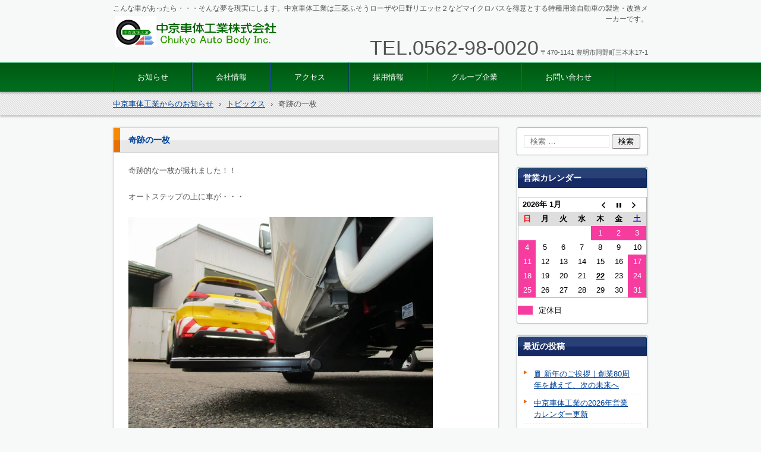

--- FILE ---
content_type: text/html; charset=UTF-8
request_url: https://syatai.jp/archives/3995
body_size: 14326
content:
<!DOCTYPE html>
<html lang="ja">
<head>
<meta charset="UTF-8" />
<meta name="viewport" content="width=device-width, initial-scale=1" />
<title>奇跡の一枚 | マイクロバス・バス改造の中京車体工業</title>
<link rel="stylesheet" href="https://syatai.jp/wp-content/themes/hpb20T20200512143502/style.css" type="text/css" />
		<link rel="stylesheet" id="style-hpb18-css" href="https://syatai.jp/wp-content/themes/hpb20T20200512143502/style-hpb.css" type="text/css" media="all" />
<!--[if lte IE 7]>
<link rel='stylesheet' href="https://syatai.jp/wp-content/themes/hpb20T20200512143502/style-ie7.css" type='text/css' />
<![endif]-->
<link rel="profile" href="https://gmpg.org/xfn/11" />
<link rel="pingback" href="https://syatai.jp/xmlrpc.php" />
<!--[if lt IE 9]>
<script data-jetpack-boost="ignore" src="https://syatai.jp/wp-content/themes/hpb20T20200512143502/js/html5.js" type="text/javascript"></script>
<![endif]-->

<meta name='robots' content='max-image-preview:large' />
<link rel='dns-prefetch' href='//stats.wp.com' />
<link rel='preconnect' href='//i0.wp.com' />
<link rel='preconnect' href='//c0.wp.com' />
<link rel="alternate" type="application/rss+xml" title="マイクロバス・バス改造の中京車体工業 &raquo; フィード" href="https://syatai.jp/feed" />
<link rel="alternate" type="application/rss+xml" title="マイクロバス・バス改造の中京車体工業 &raquo; コメントフィード" href="https://syatai.jp/comments/feed" />
<link rel="alternate" type="application/rss+xml" title="マイクロバス・バス改造の中京車体工業 &raquo; 奇跡の一枚 のコメントのフィード" href="https://syatai.jp/archives/3995/feed" />
<link rel="alternate" title="oEmbed (JSON)" type="application/json+oembed" href="https://syatai.jp/wp-json/oembed/1.0/embed?url=https%3A%2F%2Fsyatai.jp%2Farchives%2F3995" />
<link rel="alternate" title="oEmbed (XML)" type="text/xml+oembed" href="https://syatai.jp/wp-json/oembed/1.0/embed?url=https%3A%2F%2Fsyatai.jp%2Farchives%2F3995&#038;format=xml" />
<link rel='stylesheet' id='all-css-74929a12a1057303b264752858b36b7d' href='https://syatai.jp/wp-content/boost-cache/static/822e969137.min.css' type='text/css' media='all' />
<style id='wp-img-auto-sizes-contain-inline-css'>
img:is([sizes=auto i],[sizes^="auto," i]){contain-intrinsic-size:3000px 1500px}
/*# sourceURL=wp-img-auto-sizes-contain-inline-css */
</style>
<style id='wp-emoji-styles-inline-css'>

	img.wp-smiley, img.emoji {
		display: inline !important;
		border: none !important;
		box-shadow: none !important;
		height: 1em !important;
		width: 1em !important;
		margin: 0 0.07em !important;
		vertical-align: -0.1em !important;
		background: none !important;
		padding: 0 !important;
	}
/*# sourceURL=wp-emoji-styles-inline-css */
</style>
<style id='wp-block-library-inline-css'>
:root{--wp-block-synced-color:#7a00df;--wp-block-synced-color--rgb:122,0,223;--wp-bound-block-color:var(--wp-block-synced-color);--wp-editor-canvas-background:#ddd;--wp-admin-theme-color:#007cba;--wp-admin-theme-color--rgb:0,124,186;--wp-admin-theme-color-darker-10:#006ba1;--wp-admin-theme-color-darker-10--rgb:0,107,160.5;--wp-admin-theme-color-darker-20:#005a87;--wp-admin-theme-color-darker-20--rgb:0,90,135;--wp-admin-border-width-focus:2px}@media (min-resolution:192dpi){:root{--wp-admin-border-width-focus:1.5px}}.wp-element-button{cursor:pointer}:root .has-very-light-gray-background-color{background-color:#eee}:root .has-very-dark-gray-background-color{background-color:#313131}:root .has-very-light-gray-color{color:#eee}:root .has-very-dark-gray-color{color:#313131}:root .has-vivid-green-cyan-to-vivid-cyan-blue-gradient-background{background:linear-gradient(135deg,#00d084,#0693e3)}:root .has-purple-crush-gradient-background{background:linear-gradient(135deg,#34e2e4,#4721fb 50%,#ab1dfe)}:root .has-hazy-dawn-gradient-background{background:linear-gradient(135deg,#faaca8,#dad0ec)}:root .has-subdued-olive-gradient-background{background:linear-gradient(135deg,#fafae1,#67a671)}:root .has-atomic-cream-gradient-background{background:linear-gradient(135deg,#fdd79a,#004a59)}:root .has-nightshade-gradient-background{background:linear-gradient(135deg,#330968,#31cdcf)}:root .has-midnight-gradient-background{background:linear-gradient(135deg,#020381,#2874fc)}:root{--wp--preset--font-size--normal:16px;--wp--preset--font-size--huge:42px}.has-regular-font-size{font-size:1em}.has-larger-font-size{font-size:2.625em}.has-normal-font-size{font-size:var(--wp--preset--font-size--normal)}.has-huge-font-size{font-size:var(--wp--preset--font-size--huge)}.has-text-align-center{text-align:center}.has-text-align-left{text-align:left}.has-text-align-right{text-align:right}.has-fit-text{white-space:nowrap!important}#end-resizable-editor-section{display:none}.aligncenter{clear:both}.items-justified-left{justify-content:flex-start}.items-justified-center{justify-content:center}.items-justified-right{justify-content:flex-end}.items-justified-space-between{justify-content:space-between}.screen-reader-text{border:0;clip-path:inset(50%);height:1px;margin:-1px;overflow:hidden;padding:0;position:absolute;width:1px;word-wrap:normal!important}.screen-reader-text:focus{background-color:#ddd;clip-path:none;color:#444;display:block;font-size:1em;height:auto;left:5px;line-height:normal;padding:15px 23px 14px;text-decoration:none;top:5px;width:auto;z-index:100000}html :where(.has-border-color){border-style:solid}html :where([style*=border-top-color]){border-top-style:solid}html :where([style*=border-right-color]){border-right-style:solid}html :where([style*=border-bottom-color]){border-bottom-style:solid}html :where([style*=border-left-color]){border-left-style:solid}html :where([style*=border-width]){border-style:solid}html :where([style*=border-top-width]){border-top-style:solid}html :where([style*=border-right-width]){border-right-style:solid}html :where([style*=border-bottom-width]){border-bottom-style:solid}html :where([style*=border-left-width]){border-left-style:solid}html :where(img[class*=wp-image-]){height:auto;max-width:100%}:where(figure){margin:0 0 1em}html :where(.is-position-sticky){--wp-admin--admin-bar--position-offset:var(--wp-admin--admin-bar--height,0px)}@media screen and (max-width:600px){html :where(.is-position-sticky){--wp-admin--admin-bar--position-offset:0px}}

/*# sourceURL=wp-block-library-inline-css */
</style><style id='wp-block-image-inline-css'>
.wp-block-image>a,.wp-block-image>figure>a{display:inline-block}.wp-block-image img{box-sizing:border-box;height:auto;max-width:100%;vertical-align:bottom}@media not (prefers-reduced-motion){.wp-block-image img.hide{visibility:hidden}.wp-block-image img.show{animation:show-content-image .4s}}.wp-block-image[style*=border-radius] img,.wp-block-image[style*=border-radius]>a{border-radius:inherit}.wp-block-image.has-custom-border img{box-sizing:border-box}.wp-block-image.aligncenter{text-align:center}.wp-block-image.alignfull>a,.wp-block-image.alignwide>a{width:100%}.wp-block-image.alignfull img,.wp-block-image.alignwide img{height:auto;width:100%}.wp-block-image .aligncenter,.wp-block-image .alignleft,.wp-block-image .alignright,.wp-block-image.aligncenter,.wp-block-image.alignleft,.wp-block-image.alignright{display:table}.wp-block-image .aligncenter>figcaption,.wp-block-image .alignleft>figcaption,.wp-block-image .alignright>figcaption,.wp-block-image.aligncenter>figcaption,.wp-block-image.alignleft>figcaption,.wp-block-image.alignright>figcaption{caption-side:bottom;display:table-caption}.wp-block-image .alignleft{float:left;margin:.5em 1em .5em 0}.wp-block-image .alignright{float:right;margin:.5em 0 .5em 1em}.wp-block-image .aligncenter{margin-left:auto;margin-right:auto}.wp-block-image :where(figcaption){margin-bottom:1em;margin-top:.5em}.wp-block-image.is-style-circle-mask img{border-radius:9999px}@supports ((-webkit-mask-image:none) or (mask-image:none)) or (-webkit-mask-image:none){.wp-block-image.is-style-circle-mask img{border-radius:0;-webkit-mask-image:url('data:image/svg+xml;utf8,<svg viewBox="0 0 100 100" xmlns="http://www.w3.org/2000/svg"><circle cx="50" cy="50" r="50"/></svg>');mask-image:url('data:image/svg+xml;utf8,<svg viewBox="0 0 100 100" xmlns="http://www.w3.org/2000/svg"><circle cx="50" cy="50" r="50"/></svg>');mask-mode:alpha;-webkit-mask-position:center;mask-position:center;-webkit-mask-repeat:no-repeat;mask-repeat:no-repeat;-webkit-mask-size:contain;mask-size:contain}}:root :where(.wp-block-image.is-style-rounded img,.wp-block-image .is-style-rounded img){border-radius:9999px}.wp-block-image figure{margin:0}.wp-lightbox-container{display:flex;flex-direction:column;position:relative}.wp-lightbox-container img{cursor:zoom-in}.wp-lightbox-container img:hover+button{opacity:1}.wp-lightbox-container button{align-items:center;backdrop-filter:blur(16px) saturate(180%);background-color:#5a5a5a40;border:none;border-radius:4px;cursor:zoom-in;display:flex;height:20px;justify-content:center;opacity:0;padding:0;position:absolute;right:16px;text-align:center;top:16px;width:20px;z-index:100}@media not (prefers-reduced-motion){.wp-lightbox-container button{transition:opacity .2s ease}}.wp-lightbox-container button:focus-visible{outline:3px auto #5a5a5a40;outline:3px auto -webkit-focus-ring-color;outline-offset:3px}.wp-lightbox-container button:hover{cursor:pointer;opacity:1}.wp-lightbox-container button:focus{opacity:1}.wp-lightbox-container button:focus,.wp-lightbox-container button:hover,.wp-lightbox-container button:not(:hover):not(:active):not(.has-background){background-color:#5a5a5a40;border:none}.wp-lightbox-overlay{box-sizing:border-box;cursor:zoom-out;height:100vh;left:0;overflow:hidden;position:fixed;top:0;visibility:hidden;width:100%;z-index:100000}.wp-lightbox-overlay .close-button{align-items:center;cursor:pointer;display:flex;justify-content:center;min-height:40px;min-width:40px;padding:0;position:absolute;right:calc(env(safe-area-inset-right) + 16px);top:calc(env(safe-area-inset-top) + 16px);z-index:5000000}.wp-lightbox-overlay .close-button:focus,.wp-lightbox-overlay .close-button:hover,.wp-lightbox-overlay .close-button:not(:hover):not(:active):not(.has-background){background:none;border:none}.wp-lightbox-overlay .lightbox-image-container{height:var(--wp--lightbox-container-height);left:50%;overflow:hidden;position:absolute;top:50%;transform:translate(-50%,-50%);transform-origin:top left;width:var(--wp--lightbox-container-width);z-index:9999999999}.wp-lightbox-overlay .wp-block-image{align-items:center;box-sizing:border-box;display:flex;height:100%;justify-content:center;margin:0;position:relative;transform-origin:0 0;width:100%;z-index:3000000}.wp-lightbox-overlay .wp-block-image img{height:var(--wp--lightbox-image-height);min-height:var(--wp--lightbox-image-height);min-width:var(--wp--lightbox-image-width);width:var(--wp--lightbox-image-width)}.wp-lightbox-overlay .wp-block-image figcaption{display:none}.wp-lightbox-overlay button{background:none;border:none}.wp-lightbox-overlay .scrim{background-color:#fff;height:100%;opacity:.9;position:absolute;width:100%;z-index:2000000}.wp-lightbox-overlay.active{visibility:visible}@media not (prefers-reduced-motion){.wp-lightbox-overlay.active{animation:turn-on-visibility .25s both}.wp-lightbox-overlay.active img{animation:turn-on-visibility .35s both}.wp-lightbox-overlay.show-closing-animation:not(.active){animation:turn-off-visibility .35s both}.wp-lightbox-overlay.show-closing-animation:not(.active) img{animation:turn-off-visibility .25s both}.wp-lightbox-overlay.zoom.active{animation:none;opacity:1;visibility:visible}.wp-lightbox-overlay.zoom.active .lightbox-image-container{animation:lightbox-zoom-in .4s}.wp-lightbox-overlay.zoom.active .lightbox-image-container img{animation:none}.wp-lightbox-overlay.zoom.active .scrim{animation:turn-on-visibility .4s forwards}.wp-lightbox-overlay.zoom.show-closing-animation:not(.active){animation:none}.wp-lightbox-overlay.zoom.show-closing-animation:not(.active) .lightbox-image-container{animation:lightbox-zoom-out .4s}.wp-lightbox-overlay.zoom.show-closing-animation:not(.active) .lightbox-image-container img{animation:none}.wp-lightbox-overlay.zoom.show-closing-animation:not(.active) .scrim{animation:turn-off-visibility .4s forwards}}@keyframes show-content-image{0%{visibility:hidden}99%{visibility:hidden}to{visibility:visible}}@keyframes turn-on-visibility{0%{opacity:0}to{opacity:1}}@keyframes turn-off-visibility{0%{opacity:1;visibility:visible}99%{opacity:0;visibility:visible}to{opacity:0;visibility:hidden}}@keyframes lightbox-zoom-in{0%{transform:translate(calc((-100vw + var(--wp--lightbox-scrollbar-width))/2 + var(--wp--lightbox-initial-left-position)),calc(-50vh + var(--wp--lightbox-initial-top-position))) scale(var(--wp--lightbox-scale))}to{transform:translate(-50%,-50%) scale(1)}}@keyframes lightbox-zoom-out{0%{transform:translate(-50%,-50%) scale(1);visibility:visible}99%{visibility:visible}to{transform:translate(calc((-100vw + var(--wp--lightbox-scrollbar-width))/2 + var(--wp--lightbox-initial-left-position)),calc(-50vh + var(--wp--lightbox-initial-top-position))) scale(var(--wp--lightbox-scale));visibility:hidden}}
/*# sourceURL=https://syatai.jp/wp-includes/blocks/image/style.min.css */
</style>
<style id='wp-block-paragraph-inline-css'>
.is-small-text{font-size:.875em}.is-regular-text{font-size:1em}.is-large-text{font-size:2.25em}.is-larger-text{font-size:3em}.has-drop-cap:not(:focus):first-letter{float:left;font-size:8.4em;font-style:normal;font-weight:100;line-height:.68;margin:.05em .1em 0 0;text-transform:uppercase}body.rtl .has-drop-cap:not(:focus):first-letter{float:none;margin-left:.1em}p.has-drop-cap.has-background{overflow:hidden}:root :where(p.has-background){padding:1.25em 2.375em}:where(p.has-text-color:not(.has-link-color)) a{color:inherit}p.has-text-align-left[style*="writing-mode:vertical-lr"],p.has-text-align-right[style*="writing-mode:vertical-rl"]{rotate:180deg}
/*# sourceURL=https://syatai.jp/wp-includes/blocks/paragraph/style.min.css */
</style>
<style id='global-styles-inline-css'>
:root{--wp--preset--aspect-ratio--square: 1;--wp--preset--aspect-ratio--4-3: 4/3;--wp--preset--aspect-ratio--3-4: 3/4;--wp--preset--aspect-ratio--3-2: 3/2;--wp--preset--aspect-ratio--2-3: 2/3;--wp--preset--aspect-ratio--16-9: 16/9;--wp--preset--aspect-ratio--9-16: 9/16;--wp--preset--color--black: #000000;--wp--preset--color--cyan-bluish-gray: #abb8c3;--wp--preset--color--white: #ffffff;--wp--preset--color--pale-pink: #f78da7;--wp--preset--color--vivid-red: #cf2e2e;--wp--preset--color--luminous-vivid-orange: #ff6900;--wp--preset--color--luminous-vivid-amber: #fcb900;--wp--preset--color--light-green-cyan: #7bdcb5;--wp--preset--color--vivid-green-cyan: #00d084;--wp--preset--color--pale-cyan-blue: #8ed1fc;--wp--preset--color--vivid-cyan-blue: #0693e3;--wp--preset--color--vivid-purple: #9b51e0;--wp--preset--gradient--vivid-cyan-blue-to-vivid-purple: linear-gradient(135deg,rgb(6,147,227) 0%,rgb(155,81,224) 100%);--wp--preset--gradient--light-green-cyan-to-vivid-green-cyan: linear-gradient(135deg,rgb(122,220,180) 0%,rgb(0,208,130) 100%);--wp--preset--gradient--luminous-vivid-amber-to-luminous-vivid-orange: linear-gradient(135deg,rgb(252,185,0) 0%,rgb(255,105,0) 100%);--wp--preset--gradient--luminous-vivid-orange-to-vivid-red: linear-gradient(135deg,rgb(255,105,0) 0%,rgb(207,46,46) 100%);--wp--preset--gradient--very-light-gray-to-cyan-bluish-gray: linear-gradient(135deg,rgb(238,238,238) 0%,rgb(169,184,195) 100%);--wp--preset--gradient--cool-to-warm-spectrum: linear-gradient(135deg,rgb(74,234,220) 0%,rgb(151,120,209) 20%,rgb(207,42,186) 40%,rgb(238,44,130) 60%,rgb(251,105,98) 80%,rgb(254,248,76) 100%);--wp--preset--gradient--blush-light-purple: linear-gradient(135deg,rgb(255,206,236) 0%,rgb(152,150,240) 100%);--wp--preset--gradient--blush-bordeaux: linear-gradient(135deg,rgb(254,205,165) 0%,rgb(254,45,45) 50%,rgb(107,0,62) 100%);--wp--preset--gradient--luminous-dusk: linear-gradient(135deg,rgb(255,203,112) 0%,rgb(199,81,192) 50%,rgb(65,88,208) 100%);--wp--preset--gradient--pale-ocean: linear-gradient(135deg,rgb(255,245,203) 0%,rgb(182,227,212) 50%,rgb(51,167,181) 100%);--wp--preset--gradient--electric-grass: linear-gradient(135deg,rgb(202,248,128) 0%,rgb(113,206,126) 100%);--wp--preset--gradient--midnight: linear-gradient(135deg,rgb(2,3,129) 0%,rgb(40,116,252) 100%);--wp--preset--font-size--small: 13px;--wp--preset--font-size--medium: 20px;--wp--preset--font-size--large: 36px;--wp--preset--font-size--x-large: 42px;--wp--preset--spacing--20: 0.44rem;--wp--preset--spacing--30: 0.67rem;--wp--preset--spacing--40: 1rem;--wp--preset--spacing--50: 1.5rem;--wp--preset--spacing--60: 2.25rem;--wp--preset--spacing--70: 3.38rem;--wp--preset--spacing--80: 5.06rem;--wp--preset--shadow--natural: 6px 6px 9px rgba(0, 0, 0, 0.2);--wp--preset--shadow--deep: 12px 12px 50px rgba(0, 0, 0, 0.4);--wp--preset--shadow--sharp: 6px 6px 0px rgba(0, 0, 0, 0.2);--wp--preset--shadow--outlined: 6px 6px 0px -3px rgb(255, 255, 255), 6px 6px rgb(0, 0, 0);--wp--preset--shadow--crisp: 6px 6px 0px rgb(0, 0, 0);}:where(.is-layout-flex){gap: 0.5em;}:where(.is-layout-grid){gap: 0.5em;}body .is-layout-flex{display: flex;}.is-layout-flex{flex-wrap: wrap;align-items: center;}.is-layout-flex > :is(*, div){margin: 0;}body .is-layout-grid{display: grid;}.is-layout-grid > :is(*, div){margin: 0;}:where(.wp-block-columns.is-layout-flex){gap: 2em;}:where(.wp-block-columns.is-layout-grid){gap: 2em;}:where(.wp-block-post-template.is-layout-flex){gap: 1.25em;}:where(.wp-block-post-template.is-layout-grid){gap: 1.25em;}.has-black-color{color: var(--wp--preset--color--black) !important;}.has-cyan-bluish-gray-color{color: var(--wp--preset--color--cyan-bluish-gray) !important;}.has-white-color{color: var(--wp--preset--color--white) !important;}.has-pale-pink-color{color: var(--wp--preset--color--pale-pink) !important;}.has-vivid-red-color{color: var(--wp--preset--color--vivid-red) !important;}.has-luminous-vivid-orange-color{color: var(--wp--preset--color--luminous-vivid-orange) !important;}.has-luminous-vivid-amber-color{color: var(--wp--preset--color--luminous-vivid-amber) !important;}.has-light-green-cyan-color{color: var(--wp--preset--color--light-green-cyan) !important;}.has-vivid-green-cyan-color{color: var(--wp--preset--color--vivid-green-cyan) !important;}.has-pale-cyan-blue-color{color: var(--wp--preset--color--pale-cyan-blue) !important;}.has-vivid-cyan-blue-color{color: var(--wp--preset--color--vivid-cyan-blue) !important;}.has-vivid-purple-color{color: var(--wp--preset--color--vivid-purple) !important;}.has-black-background-color{background-color: var(--wp--preset--color--black) !important;}.has-cyan-bluish-gray-background-color{background-color: var(--wp--preset--color--cyan-bluish-gray) !important;}.has-white-background-color{background-color: var(--wp--preset--color--white) !important;}.has-pale-pink-background-color{background-color: var(--wp--preset--color--pale-pink) !important;}.has-vivid-red-background-color{background-color: var(--wp--preset--color--vivid-red) !important;}.has-luminous-vivid-orange-background-color{background-color: var(--wp--preset--color--luminous-vivid-orange) !important;}.has-luminous-vivid-amber-background-color{background-color: var(--wp--preset--color--luminous-vivid-amber) !important;}.has-light-green-cyan-background-color{background-color: var(--wp--preset--color--light-green-cyan) !important;}.has-vivid-green-cyan-background-color{background-color: var(--wp--preset--color--vivid-green-cyan) !important;}.has-pale-cyan-blue-background-color{background-color: var(--wp--preset--color--pale-cyan-blue) !important;}.has-vivid-cyan-blue-background-color{background-color: var(--wp--preset--color--vivid-cyan-blue) !important;}.has-vivid-purple-background-color{background-color: var(--wp--preset--color--vivid-purple) !important;}.has-black-border-color{border-color: var(--wp--preset--color--black) !important;}.has-cyan-bluish-gray-border-color{border-color: var(--wp--preset--color--cyan-bluish-gray) !important;}.has-white-border-color{border-color: var(--wp--preset--color--white) !important;}.has-pale-pink-border-color{border-color: var(--wp--preset--color--pale-pink) !important;}.has-vivid-red-border-color{border-color: var(--wp--preset--color--vivid-red) !important;}.has-luminous-vivid-orange-border-color{border-color: var(--wp--preset--color--luminous-vivid-orange) !important;}.has-luminous-vivid-amber-border-color{border-color: var(--wp--preset--color--luminous-vivid-amber) !important;}.has-light-green-cyan-border-color{border-color: var(--wp--preset--color--light-green-cyan) !important;}.has-vivid-green-cyan-border-color{border-color: var(--wp--preset--color--vivid-green-cyan) !important;}.has-pale-cyan-blue-border-color{border-color: var(--wp--preset--color--pale-cyan-blue) !important;}.has-vivid-cyan-blue-border-color{border-color: var(--wp--preset--color--vivid-cyan-blue) !important;}.has-vivid-purple-border-color{border-color: var(--wp--preset--color--vivid-purple) !important;}.has-vivid-cyan-blue-to-vivid-purple-gradient-background{background: var(--wp--preset--gradient--vivid-cyan-blue-to-vivid-purple) !important;}.has-light-green-cyan-to-vivid-green-cyan-gradient-background{background: var(--wp--preset--gradient--light-green-cyan-to-vivid-green-cyan) !important;}.has-luminous-vivid-amber-to-luminous-vivid-orange-gradient-background{background: var(--wp--preset--gradient--luminous-vivid-amber-to-luminous-vivid-orange) !important;}.has-luminous-vivid-orange-to-vivid-red-gradient-background{background: var(--wp--preset--gradient--luminous-vivid-orange-to-vivid-red) !important;}.has-very-light-gray-to-cyan-bluish-gray-gradient-background{background: var(--wp--preset--gradient--very-light-gray-to-cyan-bluish-gray) !important;}.has-cool-to-warm-spectrum-gradient-background{background: var(--wp--preset--gradient--cool-to-warm-spectrum) !important;}.has-blush-light-purple-gradient-background{background: var(--wp--preset--gradient--blush-light-purple) !important;}.has-blush-bordeaux-gradient-background{background: var(--wp--preset--gradient--blush-bordeaux) !important;}.has-luminous-dusk-gradient-background{background: var(--wp--preset--gradient--luminous-dusk) !important;}.has-pale-ocean-gradient-background{background: var(--wp--preset--gradient--pale-ocean) !important;}.has-electric-grass-gradient-background{background: var(--wp--preset--gradient--electric-grass) !important;}.has-midnight-gradient-background{background: var(--wp--preset--gradient--midnight) !important;}.has-small-font-size{font-size: var(--wp--preset--font-size--small) !important;}.has-medium-font-size{font-size: var(--wp--preset--font-size--medium) !important;}.has-large-font-size{font-size: var(--wp--preset--font-size--large) !important;}.has-x-large-font-size{font-size: var(--wp--preset--font-size--x-large) !important;}
/*# sourceURL=global-styles-inline-css */
</style>

<style id='classic-theme-styles-inline-css'>
/*! This file is auto-generated */
.wp-block-button__link{color:#fff;background-color:#32373c;border-radius:9999px;box-shadow:none;text-decoration:none;padding:calc(.667em + 2px) calc(1.333em + 2px);font-size:1.125em}.wp-block-file__button{background:#32373c;color:#fff;text-decoration:none}
/*# sourceURL=/wp-includes/css/classic-themes.min.css */
</style>



<link rel="https://api.w.org/" href="https://syatai.jp/wp-json/" /><link rel="alternate" title="JSON" type="application/json" href="https://syatai.jp/wp-json/wp/v2/posts/3995" /><link rel="EditURI" type="application/rsd+xml" title="RSD" href="https://syatai.jp/xmlrpc.php?rsd" />
<meta name="generator" content="WordPress 6.9" />
<link rel="canonical" href="https://syatai.jp/archives/3995" />
<link rel='shortlink' href='https://syatai.jp/?p=3995' />
	<style>img#wpstats{display:none}</style>
		<style type="text/css">.recentcomments a{display:inline !important;padding:0 !important;margin:0 !important;}</style><link rel="icon" href="https://i0.wp.com/syatai.jp/wp-content/uploads/2024/03/32d396c730495add30eb9d2adc1ed198.png?fit=32%2C21&#038;ssl=1" sizes="32x32" />
<link rel="icon" href="https://i0.wp.com/syatai.jp/wp-content/uploads/2024/03/32d396c730495add30eb9d2adc1ed198.png?fit=192%2C127&#038;ssl=1" sizes="192x192" />
<link rel="apple-touch-icon" href="https://i0.wp.com/syatai.jp/wp-content/uploads/2024/03/32d396c730495add30eb9d2adc1ed198.png?fit=180%2C119&#038;ssl=1" />
<meta name="msapplication-TileImage" content="https://i0.wp.com/syatai.jp/wp-content/uploads/2024/03/32d396c730495add30eb9d2adc1ed198.png?fit=270%2C179&#038;ssl=1" />
</head>

<body id="hpb-wp-22-31-01" class="wp-singular post-template-default single single-post postid-3995 single-format-standard wp-custom-logo wp-theme-hpb20T20200512143502 group-blog">
<div id="page" class="hfeed site">
		<header id="masthead" class="site-header" role="banner">
		<div id="masthead-inner">
			<div class="site-branding">
				<h1 class="site-title"><a href="https://syatai.jp/" title="マイクロバス・バス改造の中京車体工業" id="hpb-site-title" rel="home">マイクロバス・バス改造の中京車体工業</a></h1>
				<h2 id="hpb-site-desc" class="site-description">こんな車があったら・・・そんな夢を現実にします。中京車体工業は三菱ふそうローザや日野リエッセ２などマイクロバスを得意とする特種用途自動車の製造・改造メーカーです。</h2>
			</div>

			<div id="hpb-header-extra1">
				<p class="tel"><font SIZE="+4" STYLE="font-size : 310%;"><span>TEL.</span>0562-98-0020</font></p>
				<p class="address">〒470-1141 豊明市阿野町三本木17-1</p>
    </div>
			
			<nav id="site-navigation" class="navigation-main" role="navigation">
				<h1 class="menu-toggle">メニュー</h1>
				<div class="screen-reader-text skip-link"><a href="#content" title="コンテンツへスキップ">コンテンツへスキップ</a></div>
				<ul id="menu-mainnav" class="menu"><li id="menu-item-4751" class="menu-item menu-item-type-post_type menu-item-object-page menu-item-home menu-item-has-children menu-item-4751"><a href="https://syatai.jp/">お知らせ</a>
<ul class="sub-menu">
	<li id="menu-item-4752" class="menu-item menu-item-type-post_type menu-item-object-page menu-item-4752"><a href="https://syatai.jp/%e3%83%88%e3%83%94%e3%83%83%e3%82%af%e3%82%b9">トピックス</a></li>
	<li id="menu-item-4753" class="menu-item menu-item-type-post_type menu-item-object-page menu-item-4753"><a href="https://syatai.jp/%e6%9e%b6%e8%a3%85%e4%ba%8b%e4%be%8b">架装事例</a></li>
	<li id="menu-item-4754" class="menu-item menu-item-type-post_type menu-item-object-page menu-item-4754"><a href="https://syatai.jp/%e8%a9%b1%e9%a1%8c%e3%81%ae%e5%95%86%e5%93%81">話題の商品</a></li>
</ul>
</li>
<li id="menu-item-4755" class="menu-item menu-item-type-post_type menu-item-object-page menu-item-has-children menu-item-4755"><a href="https://syatai.jp/%e4%bc%9a%e7%a4%be%e6%83%85%e5%a0%b1">会社情報</a>
<ul class="sub-menu">
	<li id="menu-item-4756" class="menu-item menu-item-type-post_type menu-item-object-page menu-item-4756"><a href="https://syatai.jp/%e7%90%86%e5%bf%b5%e3%83%bb%e7%a4%be%e9%95%b7%e6%8c%a8%e6%8b%b6">理念・社長挨拶</a></li>
	<li id="menu-item-4757" class="menu-item menu-item-type-post_type menu-item-object-page menu-item-4757"><a href="https://syatai.jp/%e4%bc%81%e6%a5%ad%e8%a1%8c%e5%8b%95%e6%86%b2%e7%ab%a0">企業行動憲章</a></li>
	<li id="menu-item-4758" class="menu-item menu-item-type-post_type menu-item-object-page menu-item-4758"><a href="https://syatai.jp/%e6%b2%bf%e9%9d%a9">沿革</a></li>
	<li id="menu-item-4759" class="menu-item menu-item-type-post_type menu-item-object-page menu-item-4759"><a href="https://syatai.jp/%e5%8f%96%e5%bc%95%e5%85%88">取引先</a></li>
</ul>
</li>
<li id="menu-item-4760" class="menu-item menu-item-type-post_type menu-item-object-page menu-item-has-children menu-item-4760"><a href="https://syatai.jp/%e3%82%a2%e3%82%af%e3%82%bb%e3%82%b9">アクセス</a>
<ul class="sub-menu">
	<li id="menu-item-4761" class="menu-item menu-item-type-post_type menu-item-object-page menu-item-4761"><a href="https://syatai.jp/%e8%b1%8a%e6%98%8e%e6%9c%ac%e7%a4%be">豊明本社</a></li>
	<li id="menu-item-4762" class="menu-item menu-item-type-post_type menu-item-object-page menu-item-4762"><a href="https://syatai.jp/%e3%83%86%e3%82%af%e3%83%8e%e3%83%9c%e3%83%87%e3%82%a3%e5%b2%a9%e6%a7%bb">テクノボディ岩槻</a></li>
</ul>
</li>
<li id="menu-item-4763" class="menu-item menu-item-type-post_type menu-item-object-page menu-item-4763"><a href="https://syatai.jp/%e6%8e%a1%e7%94%a8%e6%83%85%e5%a0%b1">採用情報</a></li>
<li id="menu-item-4764" class="menu-item menu-item-type-post_type menu-item-object-page menu-item-4764"><a href="https://syatai.jp/%e3%82%b0%e3%83%ab%e3%83%bc%e3%83%97%e4%bc%81%e6%a5%ad">グループ企業</a></li>
<li id="menu-item-4765" class="menu-item menu-item-type-post_type menu-item-object-page menu-item-4765"><a href="https://syatai.jp/%e3%81%8a%e5%95%8f%e3%81%84%e5%90%88%e3%82%8f%e3%81%9b">お問い合わせ</a></li>
</ul>			</nav><!-- #site-navigation -->

					</div><!-- #masthead-inner -->

		
<!-- breadcrumb list -->
<div id="breadcrumb-list" itemscope itemtype="https://schema.org/BreadcrumbList">
	<div itemprop="itemListElement" itemscope itemtype="https://schema.org/ListItem">
		<a href="https://syatai.jp" itemprop="item"><span itemprop="name">中京車体工業からのお知らせ</span></a>
		<meta itemprop="position" content="1" />
	</div>
	<div>&rsaquo;</div>

										<div itemprop="itemListElement" itemscope itemtype="https://schema.org/ListItem">
					<a href="https://syatai.jp/archives/category/topics" itemprop="item"><span itemprop="name">トピックス</span></a>
					<meta itemprop="position" content="2" />
				</div>
				<div>&rsaquo;</div>
							<div itemprop="itemListElement" itemscope itemtype="https://schema.org/ListItem">
					<span itemprop="name">奇跡の一枚</span>
					<meta itemprop="position" content="3" />
				</div>
			</div>
<!-- breadcrumb list end -->	</header><!-- #masthead -->

	<div id="main" class="site-main">

	<div id="primary" class="content-area">
		<div id="content" class="site-content" role="main">

		
			
<article id="post-3995" class="post-3995 post type-post status-publish format-standard hentry category-topics category-bus">
	<header class="entry-header">
		<h1 class="entry-title">奇跡の一枚</h1>
	</header><!-- .entry-header -->

	<div class="entry-content">
		
<p>奇跡的な一枚が撮れました！！</p>



<p>オートステップの上に車が・・・</p>



<figure class="wp-block-image size-large is-resized"><img data-recalc-dims="1" fetchpriority="high" decoding="async" src="https://i0.wp.com/syatai.jp/wp-content/uploads/2022/11/IMG_4409.jpg?resize=512%2C384&#038;ssl=1" alt="" class="wp-image-3996" width="512" height="384" srcset="https://i0.wp.com/syatai.jp/wp-content/uploads/2022/11/IMG_4409.jpg?resize=1024%2C768&amp;ssl=1 1024w, https://i0.wp.com/syatai.jp/wp-content/uploads/2022/11/IMG_4409.jpg?resize=300%2C225&amp;ssl=1 300w, https://i0.wp.com/syatai.jp/wp-content/uploads/2022/11/IMG_4409.jpg?resize=768%2C576&amp;ssl=1 768w, https://i0.wp.com/syatai.jp/wp-content/uploads/2022/11/IMG_4409.jpg?w=1280&amp;ssl=1 1280w" sizes="(max-width: 512px) 100vw, 512px" /></figure>
			</div><!-- .entry-content -->

	<footer class="entry-meta">
			<span class="date">2022年11月2日</span>

	
						<span class="sep"> | </span>
		<span class="cat-links">
			カテゴリー : <a href="https://syatai.jp/archives/category/topics" rel="category tag">トピックス</a>, <a href="https://syatai.jp/archives/category/vehicles/bus" rel="category tag">架装事例, バス</a>		</span>
		
		
		<span class="sep"> | </span>
		<span class="by-author">
			投稿者 : 中京 車体		</span>
	

				<span class="sep"> | </span>
		<span class="comments-link"><a href="https://syatai.jp/archives/3995#respond">コメントをどうぞ</a></span>
		
			</footer><!-- .entry-meta -->
</article><!-- #post-## -->

				<nav role="navigation" id="nav-below" class="navigation-post">
		<h1 class="screen-reader-text">投稿ナビゲーション</h1>

	
		<div class="nav-previous"><a href="https://syatai.jp/archives/3987" rel="prev"><span class="meta-nav">&larr;</span> 消防人員輸送車架装　消防組合様</a></div>		<div class="nav-next"><a href="https://syatai.jp/archives/3999" rel="next">消防人員輸送車　消防組合様　2 <span class="meta-nav">&rarr;</span></a></div>
	
	</nav><!-- #nav-below -->
	
			
	<div id="comments" class="comments-area">

	
	
	
		<div id="respond" class="comment-respond">
		<h3 id="reply-title" class="comment-reply-title">コメントを残す <small><a rel="nofollow" id="cancel-comment-reply-link" href="/archives/3995#respond" style="display:none;">コメントをキャンセル</a></small></h3><p class="must-log-in">コメントを投稿するには<a href="https://syatai.jp/wp-login.php?redirect_to=https%3A%2F%2Fsyatai.jp%2Farchives%2F3995">ログイン</a>してください。</p>	</div><!-- #respond -->
	<p class="akismet_comment_form_privacy_notice">このサイトはスパムを低減するために Akismet を使っています。<a href="https://akismet.com/privacy/" target="_blank" rel="nofollow noopener">コメントデータの処理方法の詳細はこちらをご覧ください</a>。</p>
</div><!-- #comments -->

		
		</div><!-- #content -->
	</div><!-- #primary -->

	<div id="sidebar-1">
		<div id="hpb-sidebar-extra"></div>
		<div id="secondary" class="widget-area" role="complementary">
						<aside id="search-2" class="widget widget_search">	<form method="get" id="searchform" class="searchform" action="https://syatai.jp/" role="search">
		<label for="s" class="screen-reader-text">検索</label>
		<input type="search" class="field" name="s" value="" id="s" placeholder="検索 &hellip;" />
		<input type="submit" class="submit" id="searchsubmit" value="検索" />
	</form>
</aside><aside id="bizcalendar-2" class="widget widget_bizcalendar"><h1 class="widget-title">営業カレンダー</h1><div id='biz_calendar'></div></aside>
		<aside id="recent-posts-2" class="widget widget_recent_entries">
		<h1 class="widget-title">最近の投稿</h1>
		<ul>
											<li>
					<a href="https://syatai.jp/archives/4824">&#x1f9e7; 新年のご挨拶｜創業80周年を越えて、次の未来へ</a>
									</li>
											<li>
					<a href="https://syatai.jp/archives/4822">中京車体工業の2026年営業カレンダー更新</a>
									</li>
											<li>
					<a href="https://syatai.jp/archives/4818">年末年始休業のご案内</a>
									</li>
											<li>
					<a href="https://syatai.jp/archives/4804">2025バステクフォーラムin首都圏　ありがとうございました</a>
									</li>
											<li>
					<a href="https://syatai.jp/archives/4795">2025バステクフォーラムin首都圏に出展します</a>
									</li>
					</ul>

		</aside><aside id="categories-3" class="widget widget_categories"><h1 class="widget-title">カテゴリー</h1>
			<ul>
					<li class="cat-item cat-item-1"><a href="https://syatai.jp/archives/category/faq">FAQ</a>
</li>
	<li class="cat-item cat-item-192"><a href="https://syatai.jp/archives/category/sdgs-cn">SDGs/CN活動</a>
</li>
	<li class="cat-item cat-item-59"><a href="https://syatai.jp/archives/category/topics">トピックス</a>
</li>
	<li class="cat-item cat-item-74"><a href="https://syatai.jp/archives/category/vehicles/truck">トラック</a>
</li>
	<li class="cat-item cat-item-70"><a href="https://syatai.jp/archives/category/vehicles/bus">バス</a>
</li>
	<li class="cat-item cat-item-76"><a href="https://syatai.jp/archives/category/vehicles/van">バン</a>
</li>
	<li class="cat-item cat-item-68"><a href="https://syatai.jp/archives/category/vehicles/mini-bus">マイクロバス</a>
</li>
	<li class="cat-item cat-item-77"><a href="https://syatai.jp/archives/category/vehicles/wagon">ワゴン</a>
</li>
	<li class="cat-item cat-item-75"><a href="https://syatai.jp/archives/category/vehicles/passenger-vehicle">乗用車</a>
</li>
	<li class="cat-item cat-item-63"><a href="https://syatai.jp/archives/category/faq/child-belt">幼児用シートベルト部品</a>
</li>
	<li class="cat-item cat-item-60"><a href="https://syatai.jp/archives/category/vehicles">架装事例</a>
</li>
	<li class="cat-item cat-item-65"><a href="https://syatai.jp/archives/category/faq/regulations">法規・登録</a>
</li>
	<li class="cat-item cat-item-61"><a href="https://syatai.jp/archives/category/productss">話題の商品</a>
</li>
			</ul>

			</aside><aside id="recent-comments-2" class="widget widget_recent_comments"><h1 class="widget-title">最近のコメント</h1><ul id="recentcomments"><li class="recentcomments"><a href="https://syatai.jp/archives/3190#comment-292">ウイルス対策マイクロバス用「ウインドバイザー」</a> に <span class="comment-author-link"><a href="http://www.senenkotsu.com/news/archives/516" class="url" rel="ugc external nofollow">感染対策としてウィンドバイザーを取り付けました。 &#8211; お知らせ | 仙塩交通</a></span> より</li><li class="recentcomments"><a href="https://syatai.jp/archives/2763#comment-291">名古屋市への移動式PCR検体採取車無償貸与について</a> に <span class="comment-author-link"><a href="https://syatai.jp/archives/3307" class="url" rel="ugc">本日、名古屋市より感謝状をいただきました | マイクロバス・バス改造は業界屈指の中京車体工業へ</a></span> より</li><li class="recentcomments"><a href="https://syatai.jp/archives/3092#comment-290">抗菌抗ウイルス光触媒コーティング塗布 【車内内装】</a> に <span class="comment-author-link"><a href="https://syatai.jp/archives/3105" class="url" rel="ugc">抗菌抗ウイルス光触媒コーティング塗布 【硬いところ・細かいところ】 | マイクロバス・バス改造は業界屈指の中京車体工業へ</a></span> より</li><li class="recentcomments"><a href="https://syatai.jp/archives/2871#comment-289">抗菌抗ウイルス光触媒コーティング塗布</a> に <span class="comment-author-link"><a href="https://syatai.jp/archives/3092" class="url" rel="ugc">抗菌抗ウイルス光触媒コーティング塗布 【車内内装】 | マイクロバス・バス改造は業界屈指の中京車体工業へ</a></span> より</li><li class="recentcomments"><a href="https://syatai.jp/archives/1222#comment-288">特許取得！幼児用シートベルト</a> に <span class="comment-author-link"><a href="https://syatai.jp/archives/1414" class="url" rel="ugc">幼児用シートベルト取り付け方 | マイクロバス・バス改造は業界屈指の中京車体工業へ</a></span> より</li></ul></aside><aside id="calendar-3" class="widget widget_calendar"><div id="calendar_wrap" class="calendar_wrap"><table id="wp-calendar" class="wp-calendar-table">
	<caption>2026年1月</caption>
	<thead>
	<tr>
		<th scope="col" aria-label="月曜日">月</th>
		<th scope="col" aria-label="火曜日">火</th>
		<th scope="col" aria-label="水曜日">水</th>
		<th scope="col" aria-label="木曜日">木</th>
		<th scope="col" aria-label="金曜日">金</th>
		<th scope="col" aria-label="土曜日">土</th>
		<th scope="col" aria-label="日曜日">日</th>
	</tr>
	</thead>
	<tbody>
	<tr>
		<td colspan="3" class="pad">&nbsp;</td><td><a href="https://syatai.jp/archives/date/2026/01/01" aria-label="2026年1月1日 に投稿を公開">1</a></td><td>2</td><td>3</td><td>4</td>
	</tr>
	<tr>
		<td>5</td><td>6</td><td>7</td><td>8</td><td>9</td><td>10</td><td>11</td>
	</tr>
	<tr>
		<td>12</td><td>13</td><td>14</td><td>15</td><td>16</td><td>17</td><td>18</td>
	</tr>
	<tr>
		<td>19</td><td>20</td><td>21</td><td id="today">22</td><td>23</td><td>24</td><td>25</td>
	</tr>
	<tr>
		<td>26</td><td>27</td><td>28</td><td>29</td><td>30</td><td>31</td>
		<td class="pad" colspan="1">&nbsp;</td>
	</tr>
	</tbody>
	</table><nav aria-label="前と次の月" class="wp-calendar-nav">
		<span class="wp-calendar-nav-prev"><a href="https://syatai.jp/archives/date/2025/12">&laquo; 12月</a></span>
		<span class="pad">&nbsp;</span>
		<span class="wp-calendar-nav-next">&nbsp;</span>
	</nav></div></aside><aside id="archives-2" class="widget widget_archive"><h1 class="widget-title">アーカイブ</h1>		<label class="screen-reader-text" for="archives-dropdown-2">アーカイブ</label>
		<select id="archives-dropdown-2" name="archive-dropdown">
			
			<option value="">月を選択</option>
				<option value='https://syatai.jp/archives/date/2026/01'> 2026年1月 </option>
	<option value='https://syatai.jp/archives/date/2025/12'> 2025年12月 </option>
	<option value='https://syatai.jp/archives/date/2025/11'> 2025年11月 </option>
	<option value='https://syatai.jp/archives/date/2025/10'> 2025年10月 </option>
	<option value='https://syatai.jp/archives/date/2025/05'> 2025年5月 </option>
	<option value='https://syatai.jp/archives/date/2025/01'> 2025年1月 </option>
	<option value='https://syatai.jp/archives/date/2024/12'> 2024年12月 </option>
	<option value='https://syatai.jp/archives/date/2024/10'> 2024年10月 </option>
	<option value='https://syatai.jp/archives/date/2024/06'> 2024年6月 </option>
	<option value='https://syatai.jp/archives/date/2024/05'> 2024年5月 </option>
	<option value='https://syatai.jp/archives/date/2024/04'> 2024年4月 </option>
	<option value='https://syatai.jp/archives/date/2024/03'> 2024年3月 </option>
	<option value='https://syatai.jp/archives/date/2024/01'> 2024年1月 </option>
	<option value='https://syatai.jp/archives/date/2023/12'> 2023年12月 </option>
	<option value='https://syatai.jp/archives/date/2023/11'> 2023年11月 </option>
	<option value='https://syatai.jp/archives/date/2023/08'> 2023年8月 </option>
	<option value='https://syatai.jp/archives/date/2023/05'> 2023年5月 </option>
	<option value='https://syatai.jp/archives/date/2023/04'> 2023年4月 </option>
	<option value='https://syatai.jp/archives/date/2023/03'> 2023年3月 </option>
	<option value='https://syatai.jp/archives/date/2023/01'> 2023年1月 </option>
	<option value='https://syatai.jp/archives/date/2022/12'> 2022年12月 </option>
	<option value='https://syatai.jp/archives/date/2022/11'> 2022年11月 </option>
	<option value='https://syatai.jp/archives/date/2022/10'> 2022年10月 </option>
	<option value='https://syatai.jp/archives/date/2022/09'> 2022年9月 </option>
	<option value='https://syatai.jp/archives/date/2022/08'> 2022年8月 </option>
	<option value='https://syatai.jp/archives/date/2022/07'> 2022年7月 </option>
	<option value='https://syatai.jp/archives/date/2022/05'> 2022年5月 </option>
	<option value='https://syatai.jp/archives/date/2022/04'> 2022年4月 </option>
	<option value='https://syatai.jp/archives/date/2022/02'> 2022年2月 </option>
	<option value='https://syatai.jp/archives/date/2022/01'> 2022年1月 </option>
	<option value='https://syatai.jp/archives/date/2021/12'> 2021年12月 </option>
	<option value='https://syatai.jp/archives/date/2021/11'> 2021年11月 </option>
	<option value='https://syatai.jp/archives/date/2021/09'> 2021年9月 </option>
	<option value='https://syatai.jp/archives/date/2021/08'> 2021年8月 </option>
	<option value='https://syatai.jp/archives/date/2021/07'> 2021年7月 </option>
	<option value='https://syatai.jp/archives/date/2021/06'> 2021年6月 </option>
	<option value='https://syatai.jp/archives/date/2021/05'> 2021年5月 </option>
	<option value='https://syatai.jp/archives/date/2021/04'> 2021年4月 </option>
	<option value='https://syatai.jp/archives/date/2021/03'> 2021年3月 </option>
	<option value='https://syatai.jp/archives/date/2021/02'> 2021年2月 </option>
	<option value='https://syatai.jp/archives/date/2021/01'> 2021年1月 </option>
	<option value='https://syatai.jp/archives/date/2020/12'> 2020年12月 </option>
	<option value='https://syatai.jp/archives/date/2020/11'> 2020年11月 </option>
	<option value='https://syatai.jp/archives/date/2020/10'> 2020年10月 </option>
	<option value='https://syatai.jp/archives/date/2020/09'> 2020年9月 </option>
	<option value='https://syatai.jp/archives/date/2020/08'> 2020年8月 </option>
	<option value='https://syatai.jp/archives/date/2020/07'> 2020年7月 </option>
	<option value='https://syatai.jp/archives/date/2020/06'> 2020年6月 </option>
	<option value='https://syatai.jp/archives/date/2020/05'> 2020年5月 </option>
	<option value='https://syatai.jp/archives/date/2020/04'> 2020年4月 </option>
	<option value='https://syatai.jp/archives/date/2020/03'> 2020年3月 </option>
	<option value='https://syatai.jp/archives/date/2020/02'> 2020年2月 </option>
	<option value='https://syatai.jp/archives/date/2020/01'> 2020年1月 </option>
	<option value='https://syatai.jp/archives/date/2019/12'> 2019年12月 </option>
	<option value='https://syatai.jp/archives/date/2019/11'> 2019年11月 </option>
	<option value='https://syatai.jp/archives/date/2019/10'> 2019年10月 </option>
	<option value='https://syatai.jp/archives/date/2019/09'> 2019年9月 </option>
	<option value='https://syatai.jp/archives/date/2019/08'> 2019年8月 </option>
	<option value='https://syatai.jp/archives/date/2019/07'> 2019年7月 </option>
	<option value='https://syatai.jp/archives/date/2019/06'> 2019年6月 </option>
	<option value='https://syatai.jp/archives/date/2019/05'> 2019年5月 </option>
	<option value='https://syatai.jp/archives/date/2019/04'> 2019年4月 </option>
	<option value='https://syatai.jp/archives/date/2019/03'> 2019年3月 </option>
	<option value='https://syatai.jp/archives/date/2019/02'> 2019年2月 </option>
	<option value='https://syatai.jp/archives/date/2019/01'> 2019年1月 </option>
	<option value='https://syatai.jp/archives/date/2018/12'> 2018年12月 </option>
	<option value='https://syatai.jp/archives/date/2018/11'> 2018年11月 </option>
	<option value='https://syatai.jp/archives/date/2018/10'> 2018年10月 </option>
	<option value='https://syatai.jp/archives/date/2018/09'> 2018年9月 </option>
	<option value='https://syatai.jp/archives/date/2018/08'> 2018年8月 </option>
	<option value='https://syatai.jp/archives/date/2018/07'> 2018年7月 </option>

		</select>

			
</aside>
			
		</div><!-- #secondary -->
	</div><!-- #sidebar-1 -->
	</div><!-- #main -->

	<footer id="colophon" class="site-footer" role="contentinfo">
		<nav id="site-sub-navigation" class="navigation-main" role="navigation">
			<h1 class="menu-toggle">サブメニュー</h1>
			<ul id="menu-subnav" class="menu"><li id="menu-item-4766" class="menu-item menu-item-type-post_type menu-item-object-page menu-item-4766"><a href="https://syatai.jp/%e7%89%b9%e5%ae%9a%e5%95%86%e5%8f%96%e5%bc%95%e6%b3%95%e3%81%ab%e9%96%a2%e3%81%99%e3%82%8b%e8%a8%98%e8%bf%b0">特定商取引法に関する記述</a></li>
<li id="menu-item-4767" class="menu-item menu-item-type-post_type menu-item-object-page menu-item-privacy-policy menu-item-4767"><a rel="privacy-policy" href="https://syatai.jp/%e3%83%97%e3%83%a9%e3%82%a4%e3%83%90%e3%82%b7%e3%83%bc%e3%83%9d%e3%83%aa%e3%82%b7%e3%83%bc">プライバシーポリシー</a></li>
<li id="menu-item-4768" class="menu-item menu-item-type-post_type menu-item-object-page menu-item-4768"><a href="https://syatai.jp/%e9%96%8b%e7%a4%ba">開示</a></li>
</ul>		</nav><!-- #site-navigation -->
				<div id="hpb-footer-main">
			<p><small class="hpb-copyright">copyright©2012-2023 Chukyo Auto Body Inc. all rights reserved.</small></p>
		</div>
		<div class="site-info">
					</div><!-- .site-info --><div class="wp-login"><a href="https://syatai.jp/wp-login.php">ログイン</a></div>
	</footer><!-- #colophon -->
</div><!-- #page -->





<script data-jetpack-boost="ignore" id="wp-emoji-settings" type="application/json">
{"baseUrl":"https://s.w.org/images/core/emoji/17.0.2/72x72/","ext":".png","svgUrl":"https://s.w.org/images/core/emoji/17.0.2/svg/","svgExt":".svg","source":{"concatemoji":"https://syatai.jp/wp-includes/js/wp-emoji-release.min.js?ver=6.9"}}
</script>


<script type="text/javascript" src="https://syatai.jp/wp-includes/js/jquery/jquery.min.js?ver=3.7.1" id="jquery-core-js"></script><script type="text/javascript" id="biz-cal-script-js-extra">
/* <![CDATA[ */
var bizcalOptions = {"holiday_title":"\u5b9a\u4f11\u65e5","sun":"on","sat":"on","temp_holidays":"2024-01-01\r\n2024-01-02\r\n2024-01-03\r\n2024-01-04\r\n2024-04-29\r\n2024-05-03\r\n2024-05-06\r\n2024-07-15\r\n2024-08-12\r\n2024-08-13\r\n2024-08-14\r\n2024-08-15\r\n2024-08-16\r\n2024-09-16\r\n2024-09-23\r\n2024-10-14\r\n2024-11-04\r\n2024-12-30\r\n2024-12-31\r\n2025-01-01\r\n2025-01-02\r\n2025-01-03\r\n2025-05-02\r\n2025-05-05\r\n2025-05-06\r\n2025-07-21\r\n2025-08-11\r\n2025-08-12\r\n2025-08-13\r\n2025-08-14\r\n2025-08-15\r\n2025-09-15\r\n2025-11-03\r\n2025-12-29\r\n2025-12-30\r\n2025-12-31\r\n2026-01-01\r\n2026-01-02\r\n2026-01-03\r\n2026-05-01\r\n2026-05-04\r\n2026-05-05\r\n2026-05-06\r\n2026-07-20\r\n2026-08-10\r\n2026-08-11\r\n2026-08-12\r\n2026-08-13\r\n2026-08-14\r\n2026-09-21\r\n2026-09-22\r\n2026-09-23\r\n2026-10-12\r\n2026-11-03\r\n2026-11-23\r\n2026-12-28\r\n2026-12-29\r\n2026-12-30\r\n2026-12-31\r\n2027-01-01","temp_weekdays":"2024-01-06\r\n2024-01-20\r\n2024-02-03\r\n2024-02-17\r\n2024-03-02\r\n2024-03-16\r\n2024-08-10\r\n2025-01-18\r\n2025-02-01\r\n2025-02-15\r\n2025-03-01\r\n2025-03-15\r\n2025-12-27\r\n2026-01-10\r\n2026-02-07\r\n2026-03-07\r\n2026-11-03\r\n2026-11-23\r\n2026-12-26","eventday_title":"","eventday_url":"","eventdays":"","month_limit":"\u5236\u9650\u306a\u3057","nextmonthlimit":"12","prevmonthlimit":"0","plugindir":"https://syatai.jp/wp-content/plugins/biz-calendar/","national_holiday":""};
//# sourceURL=biz-cal-script-js-extra
/* ]]> */
</script><script type='text/javascript' src='https://syatai.jp/wp-content/boost-cache/static/efe1b265a7.min.js'></script><script type="text/javascript">
/* <![CDATA[ */

( ( dropdownId ) => {
	const dropdown = document.getElementById( dropdownId );
	function onSelectChange() {
		setTimeout( () => {
			if ( 'escape' === dropdown.dataset.lastkey ) {
				return;
			}
			if ( dropdown.value ) {
				document.location.href = dropdown.value;
			}
		}, 250 );
	}
	function onKeyUp( event ) {
		if ( 'Escape' === event.key ) {
			dropdown.dataset.lastkey = 'escape';
		} else {
			delete dropdown.dataset.lastkey;
		}
	}
	function onClick() {
		delete dropdown.dataset.lastkey;
	}
	dropdown.addEventListener( 'keyup', onKeyUp );
	dropdown.addEventListener( 'click', onClick );
	dropdown.addEventListener( 'change', onSelectChange );
})( "archives-dropdown-2" );

//# sourceURL=WP_Widget_Archives%3A%3Awidget
/* ]]> */
</script><script type="speculationrules">
{"prefetch":[{"source":"document","where":{"and":[{"href_matches":"/*"},{"not":{"href_matches":["/wp-*.php","/wp-admin/*","/wp-content/uploads/*","/wp-content/*","/wp-content/plugins/*","/wp-content/themes/hpb20T20200512143502/*","/*\\?(.+)"]}},{"not":{"selector_matches":"a[rel~=\"nofollow\"]"}},{"not":{"selector_matches":".no-prefetch, .no-prefetch a"}}]},"eagerness":"conservative"}]}
</script><script type='text/javascript' src='https://syatai.jp/wp-content/boost-cache/static/29b34190ee.min.js'></script><script type="text/javascript" id="jetpack-stats-js-before">
/* <![CDATA[ */
_stq = window._stq || [];
_stq.push([ "view", {"v":"ext","blog":"177199930","post":"3995","tz":"9","srv":"syatai.jp","j":"1:15.4"} ]);
_stq.push([ "clickTrackerInit", "177199930", "3995" ]);
//# sourceURL=jetpack-stats-js-before
/* ]]> */
</script><script type="text/javascript" src="https://stats.wp.com/e-202604.js" id="jetpack-stats-js" defer="defer" data-wp-strategy="defer"></script><script type="module">
/* <![CDATA[ */
/*! This file is auto-generated */
const a=JSON.parse(document.getElementById("wp-emoji-settings").textContent),o=(window._wpemojiSettings=a,"wpEmojiSettingsSupports"),s=["flag","emoji"];function i(e){try{var t={supportTests:e,timestamp:(new Date).valueOf()};sessionStorage.setItem(o,JSON.stringify(t))}catch(e){}}function c(e,t,n){e.clearRect(0,0,e.canvas.width,e.canvas.height),e.fillText(t,0,0);t=new Uint32Array(e.getImageData(0,0,e.canvas.width,e.canvas.height).data);e.clearRect(0,0,e.canvas.width,e.canvas.height),e.fillText(n,0,0);const a=new Uint32Array(e.getImageData(0,0,e.canvas.width,e.canvas.height).data);return t.every((e,t)=>e===a[t])}function p(e,t){e.clearRect(0,0,e.canvas.width,e.canvas.height),e.fillText(t,0,0);var n=e.getImageData(16,16,1,1);for(let e=0;e<n.data.length;e++)if(0!==n.data[e])return!1;return!0}function u(e,t,n,a){switch(t){case"flag":return n(e,"\ud83c\udff3\ufe0f\u200d\u26a7\ufe0f","\ud83c\udff3\ufe0f\u200b\u26a7\ufe0f")?!1:!n(e,"\ud83c\udde8\ud83c\uddf6","\ud83c\udde8\u200b\ud83c\uddf6")&&!n(e,"\ud83c\udff4\udb40\udc67\udb40\udc62\udb40\udc65\udb40\udc6e\udb40\udc67\udb40\udc7f","\ud83c\udff4\u200b\udb40\udc67\u200b\udb40\udc62\u200b\udb40\udc65\u200b\udb40\udc6e\u200b\udb40\udc67\u200b\udb40\udc7f");case"emoji":return!a(e,"\ud83e\u1fac8")}return!1}function f(e,t,n,a){let r;const o=(r="undefined"!=typeof WorkerGlobalScope&&self instanceof WorkerGlobalScope?new OffscreenCanvas(300,150):document.createElement("canvas")).getContext("2d",{willReadFrequently:!0}),s=(o.textBaseline="top",o.font="600 32px Arial",{});return e.forEach(e=>{s[e]=t(o,e,n,a)}),s}function r(e){var t=document.createElement("script");t.src=e,t.defer=!0,document.head.appendChild(t)}a.supports={everything:!0,everythingExceptFlag:!0},new Promise(t=>{let n=function(){try{var e=JSON.parse(sessionStorage.getItem(o));if("object"==typeof e&&"number"==typeof e.timestamp&&(new Date).valueOf()<e.timestamp+604800&&"object"==typeof e.supportTests)return e.supportTests}catch(e){}return null}();if(!n){if("undefined"!=typeof Worker&&"undefined"!=typeof OffscreenCanvas&&"undefined"!=typeof URL&&URL.createObjectURL&&"undefined"!=typeof Blob)try{var e="postMessage("+f.toString()+"("+[JSON.stringify(s),u.toString(),c.toString(),p.toString()].join(",")+"));",a=new Blob([e],{type:"text/javascript"});const r=new Worker(URL.createObjectURL(a),{name:"wpTestEmojiSupports"});return void(r.onmessage=e=>{i(n=e.data),r.terminate(),t(n)})}catch(e){}i(n=f(s,u,c,p))}t(n)}).then(e=>{for(const n in e)a.supports[n]=e[n],a.supports.everything=a.supports.everything&&a.supports[n],"flag"!==n&&(a.supports.everythingExceptFlag=a.supports.everythingExceptFlag&&a.supports[n]);var t;a.supports.everythingExceptFlag=a.supports.everythingExceptFlag&&!a.supports.flag,a.supports.everything||((t=a.source||{}).concatemoji?r(t.concatemoji):t.wpemoji&&t.twemoji&&(r(t.twemoji),r(t.wpemoji)))});
//# sourceURL=https://syatai.jp/wp-includes/js/wp-emoji-loader.min.js
/* ]]> */
</script></body>
</html>